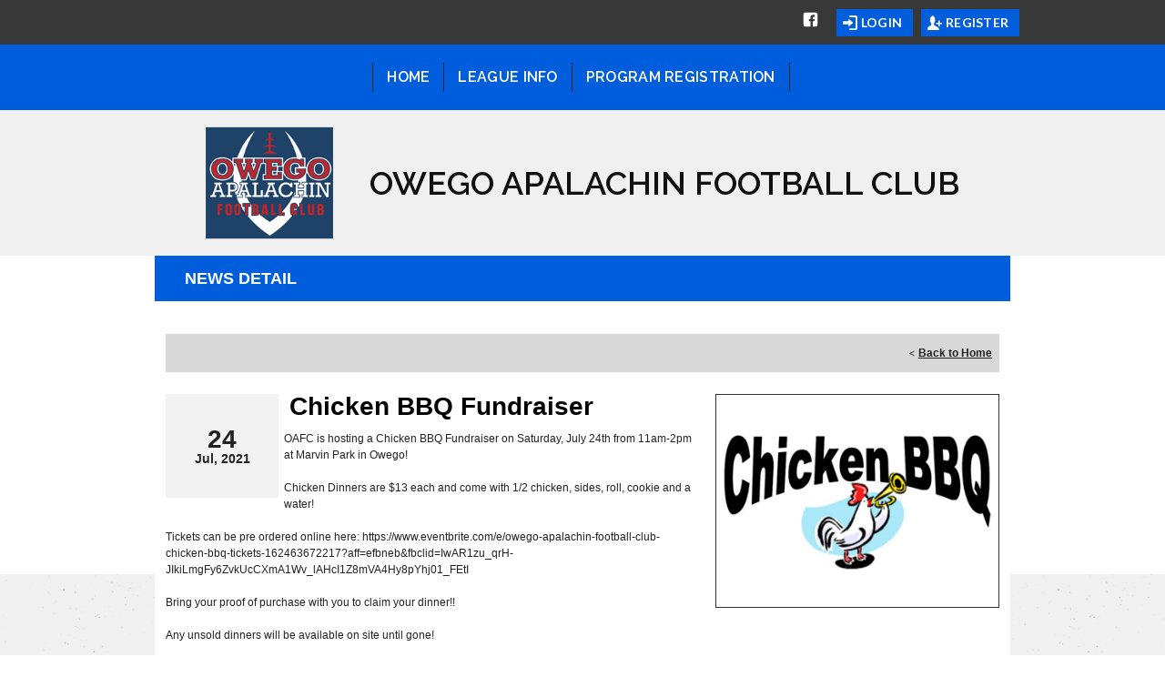

--- FILE ---
content_type: text/css
request_url: https://dt5602vnjxv0c.cloudfront.net/portals/_default/skins/poseidon-ii/css/light-blue.css?cdv=297
body_size: 1449
content:
.AlertText a, .AlertText a:link, .AlertText a:visited {
  color: #ababab;
}

.AlertText a:hover, .AlertText a:focus, .AlertText a:active {
  color: #ebeaea;
}

.TeamPage_newsHolder a, .TeamPage_newsHolder a:link, .TeamPage_newsHolder a:visited {
  color: #005ddb;
}

.TeamPage_newsHolder a:hover, .TeamPage_newsHolder a:focus, .TeamPage_newsHolder a:active {
  color: #222;
}

a, a:visited {
  color: #05469e;
}

a:hover {
  color: #222;
}

/* Skin Area CSS */
/********************************************************************/
.skArea {
  background: #f0f0f0 url(../images/light-bg.png) no-repeat center center;
  background-size: cover;
}

.skContent {
  background-image: linear-gradient(#fff, #fff), linear-gradient(transparent, transparent);
  background-size: 100% 350px, 100%;
  background-repeat: no-repeat;
}

.skBannerWrap {
  background-color: #f0f0f0;
}

::-webkit-scrollbar-thumb {
  background-color: #005ddb;
}

::-webkit-scrollbar-track {
  background-color: #e5e5e5;
}

/* Top Bar CSS */
/*******************************************************************/
.skNav {
  background-color: #005ddb;
}

#Body #dnnStandardMenu .root.mi {
  border-right-color: #222222;
}

#Body #dnnStandardMenu .root.mi.first {
  border-left-color: #222222;
}

#Body #dnnStandardMenu .root.exp .roottxt.txt {
  background-color: #383838;
}

#Body #dnnStandardMenu .m {
  background-color: #d8d8d8;
}

#Body #dnnStandardMenu .m .txt {
  color: #000;
}

#Body #dnnStandardMenu .m .txt:hover {
  color: #fff;
  background-color: #005ddb;
}

#Body #dnnStandardMenu .roottxt.txt {
  color: #fff;
}

#Body #dnnStandardMenu .roottxt.txt:hover {
  background-color: #383838;
}

#Body #dnnStandardMenu .mi1 .txt:hover:before {
  border-left-color: #fff;
}

.skLogin svg:hover {
  fill: #005ddb;
}

.skLogin a.skBtn {
  background-color: #005ddb;
  color: #fff;
}

.skLogin a.skBtn svg {
  fill: #fff;
}

.skLogin a.skBtn:hover, .skLogin a.skBtn:focus {
  background-color: #fff;
  color: #383838;
}

.skLogin a.skBtn:hover svg, .skLogin a.skBtn:focus svg {
  fill: #383838;
}

#Body .sWebTheme_Actions a.sWebTheme_ActionsLinks:hover span, #Body .sWebTheme_Actions a.sWebTheme_ActionsLinks:focus span, #Body .sWebTheme_Actions a.sWebTheme_ActionsLinks:active span {
  background: #005ddb;
  color: #fff;
}

#Body #sWebHome_ActionsBar .sWebTheme_showSettings:hover {
  background-color: #005ddb;
  color: #fff;
}

/* Logo & Slider CSS */
/*******************************************************************/
.skSliderWrapper {
  background-color: #fff;
}

.skBanner {
  color: #111111;
}

#Body .slider620320 .skCaption {
  background-color: rgba(0, 0, 0, 0.6);
}

#Body .slider620320 .skReadMore {
  background-color: #fff;
  color: #222222;
}

#Body .slider620320 .skReadMore:hover, #Body .slider620320 .skReadMore:focus {
  background-color: #005ddb;
  color: #fff;
}

#Body .slider620320 .slick-dots li.slick-active button {
  border-color: #111111;
  background-color: #f0f0f0;
}

#Body .slider620320 .slick-dots li button {
  border-color: #111111;
  background-color: #111111;
}

/* Left feed CSS */
/*******************************************************************/
#Body a.tweet_screen_name:hover, #Body a.tweet_screen_name:focus {
  color: #005ddb;
}

#Body a.tweet_screen_name:after {
  background-position: 0 0;
}

.skSocialTab li {
  background-color: #005ddb;
}

.skSocialTab li.active {
  background-color: #05469e;
}

.skSocialTab li a {
  color: #fff;
}

.skSocialTab svg {
  fill: #fff;
}

.skLeft .cbSocial h2.skHead {
  background-color: #005ddb;
}

.skLeft .cbField h2.skHead {
  background-color: #05469e;
}

.skLeft .cbHelpful h2.skHead {
  background-color: #093570;
}

.skLeft .cbSocial h2.skHead,
.skLeft .cbField h2.skHead,
.skLeft .cbHelpful h2.skHead {
  color: #fff;
}

.skLeft .content a.viewall {
  background-color: #000;
}

.skLeft .content a.viewall:hover {
  background-color: #005ddb;
  color: #fff;
}

.tweet_text a {
  color: #005ddb;
}

.tweet_text a:hover, .tweet_text a:focus {
  color: #222222;
}

ul.skField .skDate {
  color: #005ddb;
}

.skLinks a.skLink i {
  background-color: #005ddb;
}

.skLinks a.skLink:hover {
  color: #005ddb;
}

/* Right feed CSS */
/*******************************************************************/
.skNavTabs .nav {
  background-color: #005ddb;
}

.skNavTabs .nav a {
  color: #fff;
}

.skNavTabs .nav a.active {
  background-color: #05469e;
}

.skNews .skImg:after {
  background-color: #005ddb;
}

.skNews a.skLink:hover, .skNews a.skLink:focus {
  color: #005ddb;
}

.skNews .skSummary a {
  color: #005ddb;
}

.skNews .skSummary a:hover {
  color: #222222;
}

ul.skEventWrapper li.skItem .skIcon svg {
  fill: #005ddb;
}

ul.skEventWrapper .skHead .skLink:hover {
  color: #005ddb;
}

ul.skEventWrapper .skDate,
.skNews .skDate {
  color: #005ddb;
}

ul.skEeventWrapper .skLink:hover, ul.skEeventWrapper .skLink:focus {
  color: #005ddb;
}

.skAboutus h1,
.skAboutus h2,
.skAboutus h3,
.skAboutus h4,
.skAboutus h5,
.skAboutus h6 {
  color: #005ddb;
}

.skAboutus a {
  color: #005ddb;
}

.skAboutus a:hover, .skAboutus a:focus {
  color: #222222;
}

.skHighlight h1,
.skHighlight h2,
.skHighlight h3,
.skHighlight h4,
.skHighlight h5,
.skHighlight h6 {
  color: #005ddb;
}

.skHighlight a {
  color: #005ddb;
}

.skHighlight a:hover, .skHighlight a:focus {
  color: #222222;
}

.skTabsCnt a.viewall {
  background-color: #000;
  color: #fff;
}

.skTabsCnt a.viewall:hover, .skTabsCnt a.viewall:focus {
  background-color: #005ddb;
  color: #fff;
}

/* Sponsor CSS */
/*******************************************************************/
.skSponsor {
  background-color: #005ddb;
}

.skSponsor a.skLink:hover {
  filter: drop-shadow(0 0px 10px rgba(0, 0, 0, 0.02));
}

.skSponsor .skNextBtn,
.skSponsor .skPrevBtn {
  border-right: 27px solid #fff;
}

/* Footer CSS */
/*******************************************************************/
.skSiteLink ul.skSiteWrapper li {
  border-bottom: 1px solid #111111;
}

.skSiteLink ul.skSiteWrapper li svg {
  fill: #111111;
}

.skSiteLink a.skLink {
  color: #111111;
}

.skSiteLink a.skLink:hover, .skSiteLink a.skLink:focus {
  color: #005ddb;
}

.skContactus .skClubName,
.skContactus .skClubDetail {
  color: #111111;
}

.skContactus a.skClubPhone,
.skContactus a.skClubEmail {
  color: #111111;
}

.skContactus a.skClubPhone:hover, .skContactus a.skClubPhone:focus,
.skContactus a.skClubEmail:hover,
.skContactus a.skClubEmail:focus {
  color: #005ddb;
}

.skInfo {
  background: #005ddb;
}

.skInfo .SkinObject,
.skInfo a.SkinObject {
  color: #fff;
}

.skInfo a.SkinObject:hover,
.skInfo .skHiddenLogin:hover {
  color: #dbdbdb;
}

/*** InnerPage ***/
.dtContainer h2.head {
  background-color: #005ddb;
  color: #fff;
}

/*** mobile view ***/
@media screen and (max-width: 768px) {
  #Body #mobNav .navBar {
    background-color: #2c2c2c;
  }
  .skTopBar {
    background: white;
  }
  .skLogin svg {
    fill: #005ddb;
  }
  #Body .slider620320 ul.slick-dots li.slick-active button {
    background-color: #005ddb;
    border-color: #005ddb;
  }
  .skLeft .exContainer .skHead.skHeadMobile {
    background-color: #005ddb;
  }
  .skLeft .cbContainer.active h2.skHead {
    background-color: #05469e;
  }
  .skTabs .mobTabLink {
    background-color: #005ddb;
    color: #fff;
  }
  .skTabs .mobTabLink.active {
    background-color: #05469e;
  }
  .skTabsCnt a.viewall,
  .skLeft .content a.viewall {
    background-color: #005ddb;
    color: #fff;
  }
  .skFooter {
    background: #f0f0f0;
  }
}


--- FILE ---
content_type: application/javascript
request_url: https://data.pendo.io/data/guide.js/d0fb86a4-67dd-4d7f-4b96-86358c9a1ce7?id=20&jzb=eJydkM1OwzAQhN_Fh5yaxBu3bqhUAVKR4FKQ-LlG658UC9eOYqcpQn33OiDKndvkW81kxl_kYIKJvn9QZEWap7vt5rF5aZYUOFBBcwFK5fNK1blgDHIKy6VYtK2STJMZQSn94OLkdYO1MzL0NsW8x9iFVVmO41h4bL2PAq2VdhCF9Ptyo1scbCwwdMfriMKoNSxqoJxl-0nzOefVInN6DB_6M5H7LXx_JcnqGuZ1JqNdT0TpiMamJt6qt78hP2X26agwIlldVk7S_GepRbcbcKeTVbvm9fmm88EcyenyBr_J068T7bDXLt5ebgmlKpMdrkoKZUUrnmIPug_Gu4SrgtG6gKbrvcqNJ6fTGdycgs8&v=2.308.1_prod-io&ct=1768830941474
body_size: 128
content:
pendo.guidesPayload({"guides":[],"normalizedUrl":"http://www.oafootballclub.com/Default.aspx?ctl=newsdetail\u0026mid=1646625\u0026newsid=388148\u0026newskeyid=HN1\u0026tabid=1581063","lastGuideStepSeen":{"isMultiStep":false,"state":""},"guideWidget":{"enabled":false,"hidePoweredBy":false},"guideCssUrl":"","throttling":{"count":1,"enabled":true,"interval":1,"unit":"Day"},"autoOrdering":[],"globalJsUrl":"","segmentFlags":[],"designerEnabled":false,"features":null,"id":"20","preventCodeInjection":false});